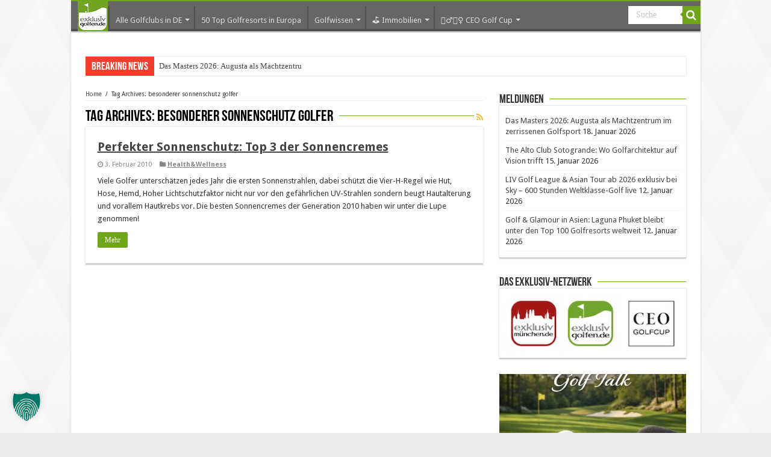

--- FILE ---
content_type: text/css
request_url: https://www.exklusiv-golfen.de/wp-content/plugins/exkl-immo/css/exkl-immo.css
body_size: 383
content:
.immobilie .post-meta .post-comments {
	font-size: 13px;
}
.exkl-immo-content .post-navigation {
	margin-top: 10px;
}

.exkl-immo-exposeform {
	background-color: #cde0af;
}
.exkl-immo-exposeform h2 {
	margin-bottom: 15px;
}
.exkl-immo .list {
	clear: both;
}
.exkl-immo .cell {
	box-sizing: border-box;
	width: 100%;
	margin: 0;
	padding: 5px;
	border: none;
	float: left;
}
.exkl-immo .cell.athird {
	width: 33.333%;
}
.exkl-immo input[type=text], .exkl-immo textarea, .exkl-immo select {
	width: 100%;
}
.exkl-immo input.filtersubmit {
	line-height: normal !important;
	width: 100% !important;
	padding: 3px 12px !important;
}

table.exkl-immo-objectdata {
	width: 100%;
	table-layout: fixed;
}
table.exkl-immo-objectdata tr td {
	padding-bottom: 7px;
	vertical-align: top;
}